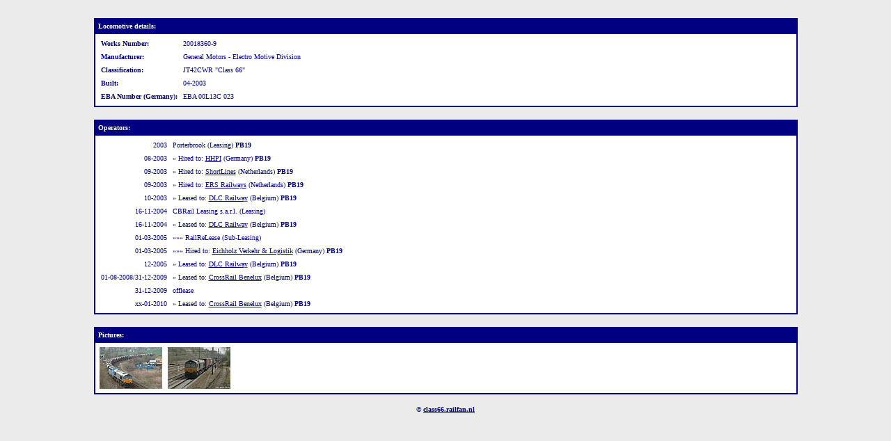

--- FILE ---
content_type: text/html
request_url: http://class66.railfan.nl/data/20018360-9.htm
body_size: 1397
content:
<html>

<head>
<meta http-equiv="Content-Type"
content="text/html; charset=iso-8859-1">
<meta name="GENERATOR" content="Microsoft FrontPage Express 2.0">
<title>Class 66 :: Electro-Motive Diesel JT42CWR</title>
</head>

<body bgcolor="#EBEBEB">
<div align="center"><center>

<table border="0" cellpadding="0" cellspacing="0" width="100%">
    <tr>
        <td align="center" valign="top">&nbsp;</td>
    </tr>
    <tr>
        <td align="center" valign="top"><div align="center"><center><table
        border="1" cellpadding="4" cellspacing="0" width="80%"
        bgcolor="#FFFFFF" bordercolor="#000080">
            <tr>
                <td bgcolor="#000080"><font color="#FFFFFF"
                size="1" face="Verdana"><strong>Locomotive
                details:</strong></font></td>
            </tr>
            <tr>
                <td><div align="left"><table border="0"
                cellpadding="4" cellspacing="0">
                    <tr>
                        <td valign="top"><font color="#000080"
                        size="1" face="Verdana"><strong>Works
                        Number:</strong></font></td>
                        <td valign="top"><font color="#000080"
                        size="1" face="Verdana">20018360-9</font></td>
                    </tr>
                    <tr>
                        <td valign="top"><font color="#000080"
                        size="1" face="Verdana"><strong>Manufacturer:</strong></font></td>
                        <td valign="top"><font color="#000080"
                        size="1" face="Verdana">General Motors -
                        Electro Motive Division</font></td>
                    </tr>
                    <tr>
                        <td valign="top"><font color="#000080"
                        size="1" face="Verdana"><strong>Classification:</strong></font></td>
                        <td valign="top"><font color="#000080"
                        size="1" face="Verdana">JT42CWR
                        &quot;Class 66&quot;</font></td>
                    </tr>
                    <tr>
                        <td valign="top"><font color="#000080"
                        size="1" face="Verdana"><strong>Built:</strong></font></td>
                        <td valign="top"><font color="#000080"
                        size="1" face="Verdana">04-2003</font></td>
                    </tr>
                    <tr>
                        <td valign="top"><font color="#000080"
                        size="1" face="Verdana"><strong>EBA
                        Number (Germany):</strong></font></td>
                        <td valign="top"><font color="#000080"
                        size="1" face="Verdana">EBA 00L13C 023</font></td>
                    </tr>
                </table>
                </div></td>
            </tr>
        </table>
        </center></div></td>
    </tr>
    <tr>
        <td align="center" valign="top">&nbsp;</td>
    </tr>
    <tr>
        <td align="center" valign="top"><div align="center"><center><table
        border="1" cellpadding="4" cellspacing="0" width="80%"
        bgcolor="#FFFFFF" bordercolor="#000080">
            <tr>
                <td bgcolor="#000080"><font color="#FFFFFF"
                size="1" face="Verdana"><strong>Operators:</strong></font></td>
            </tr>
            <tr>
                <td><div align="left"><table border="0"
                cellpadding="4" cellspacing="0">
                    <tr>
                        <td align="right" valign="top"><font
                        color="#000080" size="1" face="Verdana">2003</font></td>
                        <td valign="top"><font color="#000080"
                        size="1" face="Verdana">Porterbrook
                        (Leasing) <strong>PB19</strong></font></td>
                    </tr>
                    <tr>
                        <td align="right" valign="top"><font
                        color="#000080" size="1" face="Verdana">08-2003</font></td>
                        <td valign="top"><font color="#000080"
                        size="1" face="Verdana">» Hired to: <u>HHPI</u>
                        (Germany) <strong>PB19</strong></font></td>
                    </tr>
                    <tr>
                        <td align="right" valign="top"><font
                        color="#000080" size="1" face="Verdana">09-2003</font></td>
                        <td valign="top"><font color="#000080"
                        size="1" face="Verdana">» Hired to: <u>ShortLines</u>
                        (Netherlands) <strong>PB19</strong></font></td>
                    </tr>
                    <tr>
                        <td align="right" valign="top"><font
                        color="#000080" size="1" face="Verdana">09-2003</font></td>
                        <td valign="top"><font color="#000080"
                        size="1" face="Verdana">» Hired to: <u>ERS
                        Railways</u> (Netherlands) <strong>PB19</strong></font></td>
                    </tr>
                    <tr>
                        <td align="right" valign="top"><font
                        color="#000080" size="1" face="Verdana">10-2003</font></td>
                        <td valign="top"><font color="#000080"
                        size="1" face="Verdana">» Leased to: <u>DLC
                        Railway</u> (Belgium) <strong>PB19</strong></font></td>
                    </tr>
                    <tr>
                        <td align="right" valign="top"><font
                        color="#000080" size="1" face="Verdana">16-11-2004</font></td>
                        <td valign="top"><font color="#000080"
                        size="1" face="Verdana">CBRail Leasing
                        s.a.r.l. (Leasing)</font></td>
                    </tr>
                    <tr>
                        <td align="right" valign="top"><font
                        color="#000080" size="1" face="Verdana">16-11-2004</font></td>
                        <td valign="top"><font color="#000080"
                        size="1" face="Verdana">» Leased to: <u>DLC
                        Railway</u> (Belgium) <strong>PB19</strong></font></td>
                    </tr>
                    <tr>
                        <td align="right" valign="top"><font
                        color="#000080" size="1" face="Verdana">01-03-2005</font></td>
                        <td valign="top"><font color="#000080"
                        size="1" face="Verdana">»»»
                        RailReLease (Sub-Leasing)</font></td>
                    </tr>
                    <tr>
                        <td align="right" valign="top"><font
                        color="#000080" size="1" face="Verdana">01-03-2005</font></td>
                        <td valign="top"><font color="#000080"
                        size="1" face="Verdana">»»» Hired to: <u>Eichholz
                        Verkehr &amp; Logistik</u> (Germany) <strong>PB19</strong></font></td>
                    </tr>
                    <tr>
                        <td align="right" valign="top"><font
                        color="#000080" size="1" face="Verdana">12-2005</font></td>
                        <td valign="top"><font color="#000080"
                        size="1" face="Verdana">» Leased to: <u>DLC
                        Railway</u> (Belgium) <strong>PB19</strong></font></td>
                    </tr>
                    <tr>
                        <td align="right" valign="top"><font
                        color="#000080" size="1" face="Verdana">01-08-2008/31-12-2009</font></td>
                        <td valign="top"><font color="#000080"
                        size="1" face="Verdana">» Leased to: <u>CrossRail
                        Benelux</u> (Belgium) <strong>PB19</strong></font></td>
                    </tr>
                    <tr>
                        <td align="right" valign="top"><font
                        color="#000080" size="1" face="Verdana">31-12-2009</font></td>
                        <td valign="top"><font color="#000080"
                        size="1" face="Verdana">offlease</font></td>
                    </tr>
                    <tr>
                        <td align="right" valign="top"><font
                        color="#000080" size="1" face="Verdana">xx-01-2010</font></td>
                        <td valign="top"><font color="#000080"
                        size="1" face="Verdana">» Leased to: <u>CrossRail
                        Benelux</u> (Belgium) <strong>PB19</strong></font></td>
                    </tr>
                </table>
                </div></td>
            </tr>
        </table>
        </center></div></td>
    </tr>
    <tr>
        <td align="center" valign="top">&nbsp;</td>
    </tr>
    <tr>
        <td align="center" valign="top"><div align="center"><center><table
        border="1" cellpadding="4" cellspacing="0" width="80%"
        bgcolor="#FFFFFF" bordercolor="#000080">
            <tr>
                <td bgcolor="#000080"><font color="#FFFFFF"
                size="1" face="Verdana"><strong>Pictures:</strong></font></td>
            </tr>
            <tr>
                <td><div align="left"><table border="1"
                cellpadding="0" cellspacing="0"
                bordercolor="#FFFFFF">
                    <tr>
                        <td bordercolor="#000080"><a
                        href="../photo/20018360-9b.htm"><img
                        src="../photo/20018360-9b_s.jpg"
                        alt="Eichholz PB19 [2006]" border="0"
                        width="90" height="60"></a></td>
                        <td>&nbsp;</td>
                        <td bordercolor="#000080"><a
                        href="../photo/20018360-9a.htm"><img
                        src="../photo/20018360-9a_s.jpg"
                        alt="DLC Railway PB19 [2006]" border="0"
                        width="90" height="60"></a></td>
                    </tr>
                </table>
                </div></td>
            </tr>
        </table>
        </center></div></td>
    </tr>
</table>
</center></div>

<p align="center"><font color="#000080" size="1" face="Verdana"><strong>©
</strong></font><a href="http://class66.railfan.nl" target="_top"><font
color="#000080" size="1" face="Verdana"><strong>class66.railfan.nl</strong></font></a></p>
</body>
</html>
